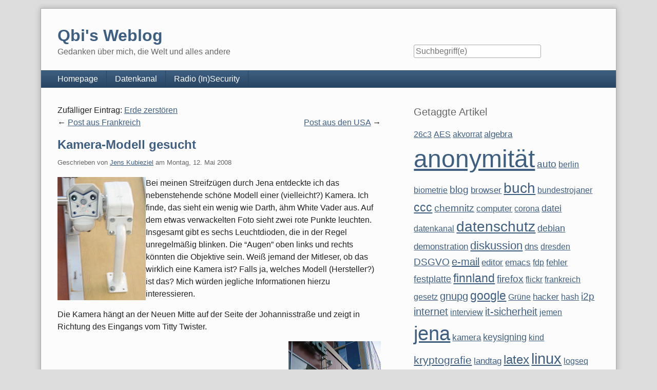

--- FILE ---
content_type: text/html; charset=UTF-8
request_url: https://kubieziel.de/blog//archives/935-Kamera-Modell-gesucht.html
body_size: 12956
content:
<!doctype html>
<!--[if lt IE 7 ]> <html class="no-js lt-ie9 lt-ie8 lt-ie7" lang="de"> <![endif]-->
<!--[if IE 7 ]>    <html class="no-js lt-ie9 lt-ie8" lang="de"> <![endif]-->
<!--[if IE 8 ]>    <html class="no-js lt-ie9" lang="de"> <![endif]-->
<!--[if gt IE 8]><!--> <html class="no-js" lang="de"> <!--<![endif]-->
<head>
    <meta charset="UTF-8">
    <title>Kamera-Modell gesucht | Qbi's Weblog</title>
    <meta name="generator" content="Serendipity v.2.5.0">
    <meta name="viewport" content="width=device-width, initial-scale=1">
    <meta name="robots" content="index,follow">
    <link rel="canonical" href="https://kubieziel.de/blog/archives/935-Kamera-Modell-gesucht.html">
    <link rel="stylesheet" href="https://kubieziel.de/blog/serendipity.css?v=1672321513">
    <script src="/blog/templates/2k11/js/modernizr-2.7.1.min.js"></script>
    <link rel="alternate" type="application/rss+xml" title="Qbi's Weblog RSS feed" href="https://kubieziel.de/blog/feeds/index.rss2">
    <link rel="alternate" type="application/x.atom+xml"  title="Qbi's Weblog Atom feed"  href="https://kubieziel.de/blog/feeds/atom.xml">
    <link rel="trackback" type="application/x-www-form-urlencoded" href="https://kubieziel.de/blog/comment.php?type=trackback&amp;entry_id=935">
    <link rel="pingback" href="https://kubieziel.de/blog/comment.php?type=pingback&amp;entry_id=935">
    <script src="/blog/templates/jquery.js"></script>
    <script>jQuery.noConflict();</script>
<link rel="start" href="https://kubieziel.de/blog/" title="Qbi's Weblog" />
<link rel="up" href="https://kubieziel.de/blog/" title="Qbi's Weblog" />
<link rel="prev" href="https://kubieziel.de/blog/archives/934-Post-aus-Frankreich.html" title="Post aus Frankreich" />
<link rel="next" href="https://kubieziel.de/blog/archives/936-Post-aus-den-USA.html" title="Post aus den USA" />
<link rel="canonical" href="https://kubieziel.de/blog/archives/935-Kamera-Modell-gesucht.html" />
<link rel="stylesheet" type="text/css" href="https://kubieziel.de/blog/plugin/print.css" media="print" /><!--serendipity_event_social-->
<meta name="twitter:card" content="summary" />
<meta property="og:title" content="Kamera-Modell gesucht" />
<meta property="og:description" content="Bei meinen Streifz&amp;uuml;gen durch Jena entdeckte ich das nebenstehende sch&amp;ouml;ne Modell einer (vielleicht?) Kamera. Ich finde, das sieht ein wenig wie Darth, &amp;auml;hm White Vader aus. Auf dem et..." />
<meta property="og:type" content="article" />
<meta property="og:site_name" content="Qbi's Weblog" />
<meta property="og:url" content="https://kubieziel.de/blog//archives/935-Kamera-Modell-gesucht.html" />
<meta property="og:image" content="https://kubieziel.de/blog/uploads/whitevader1.jpg" />

    <script src="https://kubieziel.de/blog/serendipity.js?v=1672321513"></script>
</head>
<body>
<a class="visuallyhidden" href="#content"><span lang="en">Skip to content</span></a>
<div id="page" class="clearfix">
    <header id="banner" class="clearfix col2r">
        <div id="identity">
            <a href="https://kubieziel.de/blog/">
                <h1>Qbi's Weblog</h1>
                <p>Gedanken über mich, die Welt und alles andere</p>            </a>
        </div>

        <form id="searchform" action="/blog/index.php" method="get">
        <div>
            <input type="hidden" name="serendipity[action]" value="search">
            <label for="serendipityQuickSearchTermField">Suche</label>
            <input id="serendipityQuickSearchTermField" name="serendipity[searchTerm]" type="search" placeholder="Suchbegriff(e)" value="">
            <input id="searchsend" name="serendipity[searchButton]" type="submit" value="Los!">
        </div>
        </form>
        
            </header>
        <nav id="primary-nav">
        <h2 class="visuallyhidden">Navigation</h2>

        <ul class="clearfix"><li><a href="https://kubieziel.de/">Homepage</a></li><li><a href="https://datenkanal.org/">Datenkanal</a></li><li><a href="https://insecurity.radio.fm/">Radio (In)Security</a></li></ul>
    </nav>
        <div class="clearfix col2r">
        <main id="content"  class="fancy-images">
        <div class="serendipity_entrypaging"><span class="serendipity_entrypaging_random">Zufälliger Eintrag: <a href="https://kubieziel.de/blog/archives/85-Erde-zerstoeren.html">Erde zerstören</a><br /></span><span class="serendipity_entrypaging_left"><span class="epicon">&lt;</span> <a href="https://kubieziel.de/blog/archives/934-Post-aus-Frankreich.html">Post aus Frankreich</a></span> <span class="epicon">|</span> <span class="serendipity_entrypaging_right"><a href="https://kubieziel.de/blog/archives/936-Post-aus-den-USA.html">Post aus den USA</a> <span class="epicon">&gt;</span></span></div>
            <article id="post_935" class="clearfix serendipity_entry">
        <header class="clearfix">
            <h2><a href="/blog/archives/935-Kamera-Modell-gesucht.html">Kamera-Modell gesucht</a></h2>

            <span class="serendipity_byline block_level"><span class="single_user">Geschrieben von <a href="https://kubieziel.de/blog/authors/4-Jens-Kubieziel">Jens Kubieziel</a> am </span><time datetime="2008-05-12T07:49:00+02:00">Montag, 12. Mai 2008</time></span>
        </header>

        <div class="clearfix content serendipity_entry_body">
                <div style="float:left"><a href="http://www.flickr.com/photos/21816577@N00/2485801360/" title="White Vader by Jens Kubieziel, on Flickr"><img alt="White Vader" src="/blog/uploads/whitevader1.jpg" style="width:172px" /></a></div>

<p>Bei meinen Streifz&uuml;gen durch Jena entdeckte ich das nebenstehende sch&ouml;ne Modell einer (vielleicht?) Kamera. Ich finde, das sieht ein wenig wie Darth, &auml;hm White Vader aus. Auf dem etwas verwackelten Foto sieht zwei rote Punkte leuchten. Insgesamt gibt es sechs Leuchtdioden, die in der Regel unregelm&auml;&szlig;ig blinken. Die &#8220;Augen&#8221; oben links und rechts k&ouml;nnten die Objektive sein. Wei&szlig; jemand der Mitleser, ob das wirklich eine Kamera ist? Falls ja, welches Modell (Hersteller?) ist das? Mich w&uuml;rden jegliche Informationen hierzu interessieren.</p>

<p>Die Kamera h&auml;ngt an der Neuen Mitte auf der Seite der Johannisstra&szlig;e und zeigt in Richtung des Eingangs vom Titty Twister.</p>

<div style="float:right"><a href="http://www.flickr.com/photos/21816577@N00/2485801388/" title="White Vader an der Neuen Mitte by Jens Kubieziel, on Flickr"><img alt="White Vader an der Neuen Mitte" src="/blog/uploads/whitevader2.jpg" style="width:180px" /></a></div>

                </div>
                        <div class="shariff social standard size_standard">
                                                                                <a href="https://tootpick.org/#text=Kamera-Modell%20gesucht%20https%3A%2F%2Fkubieziel.de%2Fblog%2Farchives%2F935-Kamera-Modell-gesucht.html%20%40qbi%40freie-re.de" target="_blank" rel="noopener" class="mastodon" title="Bei Mastodon teilen">
            <svg xmlns="http://www.w3.org/2000/svg" viewBox="0 0 448 512"><!--!Font Awesome Free 6.7.2 by @fontawesome - https://fontawesome.com License - https://fontawesome.com/license/free Copyright 2025 Fonticons, Inc.--><path fill="currentColor" d="M433 179.1c0-97.2-63.7-125.7-63.7-125.7-62.5-28.7-228.6-28.4-290.5 0 0 0-63.7 28.5-63.7 125.7 0 115.7-6.6 259.4 105.6 289.1 40.5 10.7 75.3 13 103.3 11.4 50.8-2.8 79.3-18.1 79.3-18.1l-1.7-36.9s-36.3 11.4-77.1 10.1c-40.4-1.4-83-4.4-89.6-54a102.5 102.5 0 0 1 -.9-13.9c85.6 20.9 158.7 9.1 178.8 6.7 56.1-6.7 105-41.3 111.2-72.9 9.8-49.8 9-121.5 9-121.5zm-75.1 125.2h-46.6v-114.2c0-49.7-64-51.6-64 6.9v62.5h-46.3V197c0-58.5-64-56.6-64-6.9v114.2H90.2c0-122.1-5.2-147.9 18.4-175 25.9-28.9 79.8-30.8 103.8 6.1l11.6 19.5 11.6-19.5c24.1-37.1 78.1-34.8 103.8-6.1 23.7 27.3 18.4 53 18.4 175z"/></svg>
            Toot        </a>
                                                                                            <a href="https://bsky.app/intent/compose?text=Kamera-Modell%20gesucht%20https%3A%2F%2Fkubieziel.de%2Fblog%2Farchives%2F935-Kamera-Modell-gesucht.html%20%40qbi.kubieziel.de" target="_blank" rel="noopener" class="bluesky" title="Bei Bluesky teilen">
            <svg xmlns="http://www.w3.org/2000/svg" viewBox="0 0 512 512"><!--!Font Awesome Free 6.7.2 by @fontawesome - https://fontawesome.com License - https://fontawesome.com/license/free Copyright 2025 Fonticons, Inc.--><path fill="currentColor" d="M111.8 62.2C170.2 105.9 233 194.7 256 242.4c23-47.6 85.8-136.4 144.2-180.2c42.1-31.6 110.3-56 110.3 21.8c0 15.5-8.9 130.5-14.1 149.2C478.2 298 412 314.6 353.1 304.5c102.9 17.5 129.1 75.5 72.5 133.5c-107.4 110.2-154.3-27.6-166.3-62.9l0 0c-1.7-4.9-2.6-7.8-3.3-7.8s-1.6 3-3.3 7.8l0 0c-12 35.3-59 173.1-166.3 62.9c-56.5-58-30.4-116 72.5-133.5C100 314.6 33.8 298 15.7 233.1C10.4 214.4 1.5 99.4 1.5 83.9c0-77.8 68.2-53.4 110.3-21.8z"/></svg>
            Post        </a>
                            <a href="https://www.xing.com/social/share/spi?url=https%3A%2F%2Fkubieziel.de%2Fblog%2Farchives%2F935-Kamera-Modell-gesucht.html" target="_blank" rel="noopener" class="xing" title="Bei XING teilen">
            <svg xmlns="http://www.w3.org/2000/svg" viewBox="0 0 384 512"><!--!Font Awesome Free 6.7.2 by @fontawesome - https://fontawesome.com License - https://fontawesome.com/license/free Copyright 2025 Fonticons, Inc.--><path fill="currentColor" d="M162.7 210c-1.8 3.3-25.2 44.4-70.1 123.5-4.9 8.3-10.8 12.5-17.7 12.5H9.8c-7.7 0-12.1-7.5-8.5-14.4l69-121.3c.2 0 .2-.1 0-.3l-43.9-75.6c-4.3-7.8 .3-14.1 8.5-14.1H100c7.3 0 13.3 4.1 18 12.2l44.7 77.5zM382.6 46.1l-144 253v.3L330.2 466c3.9 7.1 .2 14.1-8.5 14.1h-65.2c-7.6 0-13.6-4-18-12.2l-92.4-168.5c3.3-5.8 51.5-90.8 144.8-255.2 4.6-8.1 10.4-12.2 17.5-12.2h65.7c8 0 12.3 6.7 8.5 14.1z"/></svg>
            Teilen        </a>
                                                                                                        <a href="mailto:?subject=Kamera-Modell%20gesucht&body=https%3A%2F%2Fkubieziel.de%2Fblog%2Farchives%2F935-Kamera-Modell-gesucht.html" target="_blank" rel="noopener" class="mail" title="Mit Mail senden">
            <svg xmlns="http://www.w3.org/2000/svg" viewBox="0 0 512 512"><!--!Font Awesome Free 6.7.2 by @fontawesome - https://fontawesome.com License - https://fontawesome.com/license/free Copyright 2025 Fonticons, Inc.--><path fill="currentColor" d="M64 112c-8.8 0-16 7.2-16 16l0 22.1L220.5 291.7c20.7 17 50.4 17 71.1 0L464 150.1l0-22.1c0-8.8-7.2-16-16-16L64 112zM48 212.2L48 384c0 8.8 7.2 16 16 16l384 0c8.8 0 16-7.2 16-16l0-171.8L322 328.8c-38.4 31.5-93.7 31.5-132 0L48 212.2zM0 128C0 92.7 28.7 64 64 64l384 0c35.3 0 64 28.7 64 64l0 256c0 35.3-28.7 64-64 64L64 448c-35.3 0-64-28.7-64-64L0 128z"/></svg>
            Mail        </a>
                                                                                    <a href="https://reddit.com/submit?url=https%3A%2F%2Fkubieziel.de%2Fblog%2Farchives%2F935-Kamera-Modell-gesucht.html&title=Kamera-Modell%20gesucht" target="_blank" rel="noopener" class="reddit" title="Bei Reddit teilen">
            <svg xmlns="http://www.w3.org/2000/svg" viewBox="0 0 512 512"><!--!Font Awesome Free 6.7.2 by @fontawesome - https://fontawesome.com License - https://fontawesome.com/license/free Copyright 2025 Fonticons, Inc.--><path fill="currentColor" d="M0 256C0 114.6 114.6 0 256 0S512 114.6 512 256s-114.6 256-256 256L37.1 512c-13.7 0-20.5-16.5-10.9-26.2L75 437C28.7 390.7 0 326.7 0 256zM349.6 153.6c23.6 0 42.7-19.1 42.7-42.7s-19.1-42.7-42.7-42.7c-20.6 0-37.8 14.6-41.8 34c-34.5 3.7-61.4 33-61.4 68.4l0 .2c-37.5 1.6-71.8 12.3-99 29.1c-10.1-7.8-22.8-12.5-36.5-12.5c-33 0-59.8 26.8-59.8 59.8c0 24 14.1 44.6 34.4 54.1c2 69.4 77.6 125.2 170.6 125.2s168.7-55.9 170.6-125.3c20.2-9.6 34.1-30.2 34.1-54c0-33-26.8-59.8-59.8-59.8c-13.7 0-26.3 4.6-36.4 12.4c-27.4-17-62.1-27.7-100-29.1l0-.2c0-25.4 18.9-46.5 43.4-49.9l0 0c4.4 18.8 21.3 32.8 41.5 32.8zM177.1 246.9c16.7 0 29.5 17.6 28.5 39.3s-13.5 29.6-30.3 29.6s-31.4-8.8-30.4-30.5s15.4-38.3 32.1-38.3zm190.1 38.3c1 21.7-13.7 30.5-30.4 30.5s-29.3-7.9-30.3-29.6c-1-21.7 11.8-39.3 28.5-39.3s31.2 16.6 32.1 38.3zm-48.1 56.7c-10.3 24.6-34.6 41.9-63 41.9s-52.7-17.3-63-41.9c-1.2-2.9 .8-6.2 3.9-6.5c18.4-1.9 38.3-2.9 59.1-2.9s40.7 1 59.1 2.9c3.1 .3 5.1 3.6 3.9 6.5z"/></svg>
            Teilen        </a>
                                                                                                            <a href="threema://compose?text=Kamera-Modell%20gesucht%20https%3A%2F%2Fkubieziel.de%2Fblog%2Farchives%2F935-Kamera-Modell-gesucht.html" target="_blank" rel="noopener" class="threema" title="Bei Threema teilen">
           <svg xmlns="http://www.w3.org/2000/svg" fill="none" viewBox="0 0 1024 1024"><g style="fill:currentColor"><rect width="1024" height="1024" fill="transparent" fill-rule="evenodd" class="fills" rx="50" ry="50" style="fill:transparent"/><path d="M287.623 952.604 31.125 1024l54.818-244.131C31.653 700.246 0 604.54 0 501.604 0 224.57 229.233 0 512 0s512 224.57 512 501.604c0 277.035-229.233 501.604-512 501.604-80.477 0-156.62-18.191-224.377-50.604m79.125-492.646h-5.707c-12.892 0-23.344 11.636-23.344 25.99v227.896c0 14.353 10.452 25.99 23.344 25.99H662.95c12.892 0 23.343-11.637 23.343-25.99V485.948c0-14.354-10.451-25.99-23.343-25.99h-5.707V395.37c0-89.094-64.983-161.468-145.316-161.468-80.196 0-145.18 72.373-145.18 161.468zm232.393 0H424.842v-64.576c0-53.458 38.99-96.892 87.108-96.892 48.2 0 87.19 43.434 87.19 96.892zM769.9 847.99c0-30.89-25.043-55.99-56.001-55.99-30.906 0-55.95 25.1-55.95 55.99 0 30.95 25.044 56.01 55.95 56.01 30.958 0 56.001-25.06 56.001-56.01m-403.9 0c0-30.89-25.043-55.99-56.002-55.99-30.906 0-55.95 25.1-55.95 55.99 0 30.95 25.044 56.01 55.95 56.01C340.957 904 366 878.94 366 847.99m201.95 0c0-30.89-25.043-55.99-56.001-55.99-30.907 0-55.95 25.1-55.95 55.99 0 30.95 25.043 56.01 55.949 56.01 30.959 0 56.002-25.06 56.002-56.01" class="fills" style="fill:currentColor;fill-opacity:1"/></g></svg>
           Teilen        </a>
                                </div><div style="text-align: center;"><!-- <rdf:RDF xmlns="http://web.resource.org/cc/" xmlns:dc="http://purl.org/dc/elements/1.1/" xmlns:rdf="http://www.w3.org/1999/02/22-rdf-syntax-ns#"><Work rdf:about=""><license rdf:resource="http://creativecommons.org/licenses/by/3.0/deed.de"/></Work><License rdf:about="http://creativecommons.org/licenses/by/3.0/deed.de">  <requires rdf:resource="http://web.resource.org/cc/Attribution" />  <permits rdf:resource="http://web.resource.org/cc/Reproduction" />  <permits rdf:resource="http://web.resource.org/cc/Distribution" />  <permits rdf:resource="http://web.resource.org/cc/DerivativeWorks" />  <requires rdf:resource="http://web.resource.org/cc/Notice" /></License></rdf:RDF> --></div>
        
        <footer class="clearfix">
                    <span class="visuallyhidden">Kategorien: </span><a href="https://kubieziel.de/blog/categories/2-Privacy">Privacy</a>                 |                             <a href="/blog/archives/935-Kamera-Modell-gesucht.html#comments" title="1 Kommentar, 1 Trackback">1 Kommentar</a>
                                                                    <div class="serendipity_freeTag">Tags für diesen Artikel: <a href="/blog/plugin/tag/jena" title="jena" rel="tag">jena</a>, <a href="/blog/plugin/tag/kamera" title="kamera" rel="tag">kamera</a>, <a href="/blog/plugin/tag/%C3%9Cberwachung" title="Überwachung" rel="tag">Überwachung</a></div><div class="serendipity_freeTag_related">Artikel mit ähnlichen Themen:<ul class="plainList"><li> <a href="https://kubieziel.de/blog/archives/1619-Karte-aller-Videoueberwachungsstationen.html" title="Karte aller Videoüberwachungsstationen">Karte aller Videoüberwachungsstationen</a></li><li> <a href="https://kubieziel.de/blog/archives/1617-Vorstellung-des-Taetigkeitsberichts-des-Datenschutzbeauftragten.html" title="Vorstellung des Tätigkeitsberichts des Datenschutzbeauftragten">Vorstellung des Tätigkeitsberichts des Datenschutzbeauftragten</a></li><li> <a href="https://kubieziel.de/blog/archives/1586-Geekend-zum-Echt-Dezentralen-Netz-in-Dresden.html" title="Geekend zum Echt Dezentralen Netz in Dresden">Geekend zum Echt Dezentralen Netz in Dresden</a></li><li> <a href="https://kubieziel.de/blog/archives/1585-UEberwachung-als-Virus.html" title="Überwachung als Virus">Überwachung als Virus</a></li><li> <a href="https://kubieziel.de/blog/archives/1579-Spaziergang-an-Jenas-Orte-der-Datenunsicherheit.html" title="Spaziergang an Jenas Orte der Daten(un)sicherheit">Spaziergang an Jenas Orte der Daten(un)sicherheit</a></li></ul></div>
                    </footer>

        <!--
        <rdf:RDF xmlns:rdf="http://www.w3.org/1999/02/22-rdf-syntax-ns#"
                 xmlns:trackback="http://madskills.com/public/xml/rss/module/trackback/"
                 xmlns:dc="http://purl.org/dc/elements/1.1/">
        <rdf:Description
                 rdf:about="https://kubieziel.de/blog/feeds/ei_935.rdf"
                 trackback:ping="https://kubieziel.de/blog/comment.php?type=trackback&amp;entry_id=935"
                 dc:title="Kamera-Modell gesucht"
                 dc:identifier="https://kubieziel.de/blog/archives/935-Kamera-Modell-gesucht.html" />
        </rdf:RDF>
        -->

                                            
        <section id="trackbacks" class="serendipity_comments serendipity_section_trackbacks">
            <h3>Trackbacks</h3>

            <div id="trackback_url" class="block_level"><a rel="nofollow" href="https://kubieziel.de/blog/comment.php?type=trackback&amp;entry_id=935" title="Dieser Link ist nicht aktiv. Er enthält die Trackback-URI zu diesem Eintrag. Sie können diese URI benutzen, um Ping- und Trackbacks von Ihrem eigenen Blog zu diesem Eintrag zu schicken. Um den Link zu kopieren, klicken Sie ihn mit der rechten Maustaste an und wählen &quot;Verknüpfung kopieren&quot; im Internet Explorer oder &quot;Linkadresse kopieren&quot; in Mozilla/Firefox.">Trackback-URL für diesen Eintrag</a></div>

            <article id="c6662" class="clearfix serendipity_comment odd">
    <h4><cite>Qbi's Weblog</cite> am <time datetime="2008-06-03T22:24:35+02:00">Dienstag,  3. Juni 2008</time>: <a href="http://www.kubieziel.de/blog/archives/948-Datenspuren-2008-in-Dresden.html">Datenspuren 2008 in Dresden</a></h4>
    <details>
        <summary>Vorschau anzeigen</summary>
        <div class="content serendipity_commentBody">Dieses Jahr bin ich wieder dabei, beim Symposium Datenspuren des CCC. Mein Hauptevent ist der Workshop zu I2P. Dort werde ich etwas zu der Theorie erz&auml;hlen und anschlie&szlig;end einige wichtige Anwendungen vorstellen. Ansonsten sind Anonymit&auml;t (Tor, JonDonym),</div>
    </details>
</article>

        </section>

        <section id="comments" class="serendipity_comments serendipity_section_comments">
            <h3>Kommentare</h3>

            <p class="manage_comments">Ansicht der Kommentare: 
                           <a rel="nofollow" href="/blog/index.php?url=archives/935-Kamera-Modell-gesucht.html&amp;serendipity%5Bcview%5D=linear#comments">Linear</a> | Verschachtelt
                        </p>

            <article id="c6648" class="serendipity_comment even commentlevel-0">
    <header class="clearfix">
        <h4>Christian am <time datetime="2008-05-12T09:46:23+02:00">Montag, 12. Mai 2008</time>:</h4>
        </header>

    <div class="serendipity_commentBody clearfix content">
                Sollte eine Mobotix DualNight M12D sein, Infos unter http://www.mobotix.com/ger_DE/products
        </div>

    <footer>
        <time>09:46</time>
        | <a class="comment_source_trace" href="#c6648" title="Permanenter Link zu diesem Kommentar">Link</a>
                | <a class="comment_reply" href="#serendipity_CommentForm" id="serendipity_reply_6648">Antwort</a>
        <div id="serendipity_replyform_6648"></div>
    </footer>
</article>

                </section>
            <a id="feedback"></a>
                        <section id="respond" class="serendipity_section_commentform">
            <h3>Kommentar schreiben</h3>
            <div id="serendipityCommentFormC" class="serendipityCommentForm">
    <div id="serendipity_replyform_0"></div>
    <a id="serendipity_CommentForm"></a>
    <form id="serendipity_comment" action="https://kubieziel.de/blog/archives/935-Kamera-Modell-gesucht.html#feedback" method="post">
    <div><input type="hidden" name="serendipity[entry_id]" value="935"></div>
    <div class="form_field">
        <label for="serendipity_commentform_name">Name</label>
        <input id="serendipity_commentform_name" name="serendipity[name]" type="text" value="" placeholder="z.B. John Doe">
    </div>
    <div class="form_field">
        <label for="serendipity_commentform_email">E-Mail</label>
        <input id="serendipity_commentform_email" name="serendipity[email]" type="email" value="" placeholder="z.B. mail@example.org">
    </div>
    <div class="form_field">
        <label for="serendipity_commentform_url">Homepage</label>
        <input id="serendipity_commentform_url" name="serendipity[url]" type="url" value="" placeholder="z.B. http://example.org">
    </div>
    <div class="form_tarea">
        <label for="serendipity_commentform_comment">Kommentar</label>
        <textarea id="serendipity_commentform_comment" name="serendipity[comment]" rows="10" placeholder="Was gibt es zu sagen?"></textarea>
    </div>
    <div class="form_field">
        <label id="reply-to-hint" for="serendipity_replyTo">Antwort zu</label>
        <select id="serendipity_replyTo" onchange="" name="serendipity[replyTo]"><option value="0">[ Ursprung ]</option><option value="6648">#1: Christian am 12.05.2008 09:46</option>
</select>
    </div>
    <div class="serendipity_commentDirection serendipity_comment_s9ymarkup">Umschließende Sterne heben ein Wort hervor (*wort*), per _wort_ kann ein Wort unterstrichen werden.</div><div class="serendipity_commentDirection serendipity_comment_emoticate">Standard-Text Smilies wie :-) und ;-) werden zu Bildern konvertiert.</div><div class="serendipity_commentDirection serendipity_comment_bbcode"><a href="http://www.phpbb.com/phpBB/faq.php?mode=bbcode">BBCode</a>-Formatierung erlaubt</div><div class="serendipity_commentDirection serendipity_comment_spamblock">Die angegebene E-Mail-Adresse wird nicht dargestellt, sondern nur für eventuelle Benachrichtigungen verwendet.</div><div class="serendipity_commentDirection serendipity_comment_captcha"><br />Um maschinelle und automatische Übertragung von Spamkommentaren zu verhindern, bitte die Zeichenfolge im dargestellten Bild in der Eingabemaske eintragen. Nur wenn die Zeichenfolge richtig eingegeben wurde, kann der Kommentar angenommen werden. Bitte beachten Sie, dass Ihr Browser Cookies unterstützen muss, um dieses Verfahren anzuwenden. <br /><img src="https://kubieziel.de/blog/plugin/captcha_b911676e212f37fd3003e645702f00aa" onclick="this.src=this.src + '1'" title="Bitte die dargestellte Zeichenfolge in die Eingabemaske eintragen!" alt="CAPTCHA" class="captcha" /><br /><label for="captcha">Hier die Zeichenfolge der Spamschutz-Grafik eintragen: </label><br /><input class="input_textbox" type="text" size="5" name="serendipity[captcha]" value="" id="captcha" /></div><div id="serendipity_comment_phone" class="serendipity_commentDirection comment_phone_input">
    <label for="serendipity_commentform_phone">Phone*</label>
    <input id="serendipity_commentform_phone" class="comment_phone_input" type="text" name="serendipity[phone]" value="" size="50" maxlength="60" placeholder="Du willst mir nicht wirklich Deine Nummer geben, oder? ;)"/>
</div>
<div id="serendipity_comment_beecaptcha" class="form_field">
    <label for="bee_captcha">Was ist Zwei plus Zwei?</label>
    <input class="" type="text" id="bee_captcha" name="serendipity[beecaptcha]" size="10" value="" placeholder=""/>
</div>
<div class="serendipity_commentDirection serendipity_comment_geshi">Sie können [geshi lang=LANG][/lang] Tags verwenden um Quellcode abhängig von der gewählten Programmiersprache einzubinden</div>
    <fieldset class="form_toolbar">
        <legend class="visuallyhidden">Formular-Optionen</legend>
        <div class="form_box">
            <input id="checkbox_remember" name="serendipity[remember]" type="checkbox" ><label for="checkbox_remember">Daten merken? </label>
        </div>
          <div class="form_box">
            <input id="checkbox_subscribe" name="serendipity[subscribe]" type="checkbox"  ><label for="checkbox_subscribe">Bei Aktualisierung dieser Kommentare benachrichtigen</label>
        </div>
      </fieldset>
    <div class="form_button">
        <input id="serendipity_preview" name="serendipity[preview]" type="submit" value="Vorschau">
        <input id="serendipity_submit" name="serendipity[submit]" type="submit" value="Kommentar abschicken">
    </div>
</form>
</div>

        </section>

                
        </article>
        



        </main>
                <aside id="sidebar_right">
            <h2 class="visuallyhidden">Seitenleiste</h2>
                <section class="sidebar_plugin clearfix odd serendipity_plugin_freetag">
                <h3>Getaggte Artikel</h3>
                <div class="sidebar_content clearfix"><span class="tag_weight_102" style="font-size: 102%; white-space: normal;"><a rel="tag" href="plugin/tag/26c3" title="26c3 (6) ">26c3</a></span> <span class="tag_weight_102" style="font-size: 102%; white-space: normal;"><a rel="tag" href="plugin/tag/AES" title="AES (6) ">AES</a></span> <span class="tag_weight_102" style="font-size: 102%; white-space: normal;"><a rel="tag" href="plugin/tag/akvorrat" title="akvorrat (6) ">akvorrat</a></span> <span class="tag_weight_104" style="font-size: 104%; white-space: normal;"><a rel="tag" href="plugin/tag/algebra" title="algebra (7) ">algebra</a></span> <span class="tag_weight_300" style="font-size: 300%; white-space: normal;"><a rel="tag" href="plugin/tag/anonymit%C3%A4t" title="anonymität (94) ">anonymität</a></span> <span class="tag_weight_118" style="font-size: 118%; white-space: normal;"><a rel="tag" href="plugin/tag/auto" title="auto (13) ">auto</a></span> <span class="tag_weight_100" style="font-size: 100%; white-space: normal;"><a rel="tag" href="plugin/tag/berlin" title="berlin (5) ">berlin</a></span> <span class="tag_weight_102" style="font-size: 102%; white-space: normal;"><a rel="tag" href="plugin/tag/biometrie" title="biometrie (6) ">biometrie</a></span> <span class="tag_weight_120" style="font-size: 120%; white-space: normal;"><a rel="tag" href="plugin/tag/blog" title="blog (14) ">blog</a></span> <span class="tag_weight_109" style="font-size: 109%; white-space: normal;"><a rel="tag" href="plugin/tag/browser" title="browser (9) ">browser</a></span> <span class="tag_weight_174" style="font-size: 174%; white-space: normal;"><a rel="tag" href="plugin/tag/buch" title="buch (38) ">buch</a></span> <span class="tag_weight_102" style="font-size: 102%; white-space: normal;"><a rel="tag" href="plugin/tag/bundestrojaner" title="bundestrojaner (6) ">bundestrojaner</a></span> <span class="tag_weight_143" style="font-size: 143%; white-space: normal;"><a rel="tag" href="plugin/tag/ccc" title="ccc (24) ">ccc</a></span> <span class="tag_weight_120" style="font-size: 120%; white-space: normal;"><a rel="tag" href="plugin/tag/chemnitz" title="chemnitz (14) ">chemnitz</a></span> <span class="tag_weight_107" style="font-size: 107%; white-space: normal;"><a rel="tag" href="plugin/tag/computer" title="computer (8) ">computer</a></span> <span class="tag_weight_100" style="font-size: 100%; white-space: normal;"><a rel="tag" href="plugin/tag/corona" title="corona (5) ">corona</a></span> <span class="tag_weight_113" style="font-size: 113%; white-space: normal;"><a rel="tag" href="plugin/tag/datei" title="datei (11) ">datei</a></span> <span class="tag_weight_100" style="font-size: 100%; white-space: normal;"><a rel="tag" href="plugin/tag/datenkanal" title="datenkanal (5) ">datenkanal</a></span> <span class="tag_weight_172" style="font-size: 172%; white-space: normal;"><a rel="tag" href="plugin/tag/datenschutz" title="datenschutz (37) ">datenschutz</a></span> <span class="tag_weight_113" style="font-size: 113%; white-space: normal;"><a rel="tag" href="plugin/tag/debian" title="debian (11) ">debian</a></span> <span class="tag_weight_107" style="font-size: 107%; white-space: normal;"><a rel="tag" href="plugin/tag/demonstration" title="demonstration (8) ">demonstration</a></span> <span class="tag_weight_138" style="font-size: 138%; white-space: normal;"><a rel="tag" href="plugin/tag/diskussion" title="diskussion (22) ">diskussion</a></span> <span class="tag_weight_104" style="font-size: 104%; white-space: normal;"><a rel="tag" href="plugin/tag/dns" title="dns (7) ">dns</a></span> <span class="tag_weight_102" style="font-size: 102%; white-space: normal;"><a rel="tag" href="plugin/tag/dresden" title="dresden (6) ">dresden</a></span> <span class="tag_weight_120" style="font-size: 120%; white-space: normal;"><a rel="tag" href="plugin/tag/DSGVO" title="DSGVO (14) ">DSGVO</a></span> <span class="tag_weight_125" style="font-size: 125%; white-space: normal;"><a rel="tag" href="plugin/tag/e-mail" title="e-mail (16) ">e-mail</a></span> <span class="tag_weight_107" style="font-size: 107%; white-space: normal;"><a rel="tag" href="plugin/tag/editor" title="editor (8) ">editor</a></span> <span class="tag_weight_107" style="font-size: 107%; white-space: normal;"><a rel="tag" href="plugin/tag/emacs" title="emacs (8) ">emacs</a></span> <span class="tag_weight_100" style="font-size: 100%; white-space: normal;"><a rel="tag" href="plugin/tag/fdp" title="fdp (5) ">fdp</a></span> <span class="tag_weight_109" style="font-size: 109%; white-space: normal;"><a rel="tag" href="plugin/tag/fehler" title="fehler (9) ">fehler</a></span> <span class="tag_weight_111" style="font-size: 111%; white-space: normal;"><a rel="tag" href="plugin/tag/festplatte" title="festplatte (10) ">festplatte</a></span> <span class="tag_weight_145" style="font-size: 145%; white-space: normal;"><a rel="tag" href="plugin/tag/finnland" title="finnland (25) ">finnland</a></span> <span class="tag_weight_116" style="font-size: 116%; white-space: normal;"><a rel="tag" href="plugin/tag/firefox" title="firefox (12) ">firefox</a></span> <span class="tag_weight_102" style="font-size: 102%; white-space: normal;"><a rel="tag" href="plugin/tag/flickr" title="flickr (6) ">flickr</a></span> <span class="tag_weight_100" style="font-size: 100%; white-space: normal;"><a rel="tag" href="plugin/tag/frankreich" title="frankreich (5) ">frankreich</a></span> <span class="tag_weight_100" style="font-size: 100%; white-space: normal;"><a rel="tag" href="plugin/tag/gesetz" title="gesetz (5) ">gesetz</a></span> <span class="tag_weight_122" style="font-size: 122%; white-space: normal;"><a rel="tag" href="plugin/tag/gnupg" title="gnupg (15) ">gnupg</a></span> <span class="tag_weight_145" style="font-size: 145%; white-space: normal;"><a rel="tag" href="plugin/tag/google" title="google (25) ">google</a></span> <span class="tag_weight_100" style="font-size: 100%; white-space: normal;"><a rel="tag" href="plugin/tag/Gr%C3%BCne" title="Grüne (5) ">Grüne</a></span> <span class="tag_weight_109" style="font-size: 109%; white-space: normal;"><a rel="tag" href="plugin/tag/hacker" title="hacker (9) ">hacker</a></span> <span class="tag_weight_102" style="font-size: 102%; white-space: normal;"><a rel="tag" href="plugin/tag/hash" title="hash (6) ">hash</a></span> <span class="tag_weight_116" style="font-size: 116%; white-space: normal;"><a rel="tag" href="plugin/tag/i2p" title="i2p (12) ">i2p</a></span> <span class="tag_weight_122" style="font-size: 122%; white-space: normal;"><a rel="tag" href="plugin/tag/internet" title="internet (15) ">internet</a></span> <span class="tag_weight_102" style="font-size: 102%; white-space: normal;"><a rel="tag" href="plugin/tag/interview" title="interview (6) ">interview</a></span> <span class="tag_weight_122" style="font-size: 122%; white-space: normal;"><a rel="tag" href="plugin/tag/it-sicherheit" title="it-sicherheit (15) ">it-sicherheit</a></span> <span class="tag_weight_102" style="font-size: 102%; white-space: normal;"><a rel="tag" href="plugin/tag/jemen" title="jemen (6) ">jemen</a></span> <span class="tag_weight_235" style="font-size: 235%; white-space: normal;"><a rel="tag" href="plugin/tag/jena" title="jena (65) ">jena</a></span> <span class="tag_weight_107" style="font-size: 107%; white-space: normal;"><a rel="tag" href="plugin/tag/kamera" title="kamera (8) ">kamera</a></span> <span class="tag_weight_111" style="font-size: 111%; white-space: normal;"><a rel="tag" href="plugin/tag/keysigning" title="keysigning (10) ">keysigning</a></span> <span class="tag_weight_100" style="font-size: 100%; white-space: normal;"><a rel="tag" href="plugin/tag/kind" title="kind (5) ">kind</a></span> <span class="tag_weight_129" style="font-size: 129%; white-space: normal;"><a rel="tag" href="plugin/tag/kryptografie" title="kryptografie (18) ">kryptografie</a></span> <span class="tag_weight_104" style="font-size: 104%; white-space: normal;"><a rel="tag" href="plugin/tag/landtag" title="landtag (7) ">landtag</a></span> <span class="tag_weight_147" style="font-size: 147%; white-space: normal;"><a rel="tag" href="plugin/tag/latex" title="latex (26) ">latex</a></span> <span class="tag_weight_181" style="font-size: 181%; white-space: normal;"><a rel="tag" href="plugin/tag/linux" title="linux (41) ">linux</a></span> <span class="tag_weight_100" style="font-size: 100%; white-space: normal;"><a rel="tag" href="plugin/tag/logseq" title="logseq (5) ">logseq</a></span> <span class="tag_weight_113" style="font-size: 113%; white-space: normal;"><a rel="tag" href="plugin/tag/lug" title="lug (11) ">lug</a></span> <span class="tag_weight_109" style="font-size: 109%; white-space: normal;"><a rel="tag" href="plugin/tag/mail" title="mail (9) ">mail</a></span> <span class="tag_weight_102" style="font-size: 102%; white-space: normal;"><a rel="tag" href="plugin/tag/mastodon" title="mastodon (6) ">mastodon</a></span> <span class="tag_weight_161" style="font-size: 161%; white-space: normal;"><a rel="tag" href="plugin/tag/mathe" title="mathe (32) ">mathe</a></span> <span class="tag_weight_100" style="font-size: 100%; white-space: normal;"><a rel="tag" href="plugin/tag/niederlande" title="niederlande (5) ">niederlande</a></span> <span class="tag_weight_107" style="font-size: 107%; white-space: normal;"><a rel="tag" href="plugin/tag/nsa" title="nsa (8) ">nsa</a></span> <span class="tag_weight_100" style="font-size: 100%; white-space: normal;"><a rel="tag" href="plugin/tag/pets" title="pets (5) ">pets</a></span> <span class="tag_weight_113" style="font-size: 113%; white-space: normal;"><a rel="tag" href="plugin/tag/pgp" title="pgp (11) ">pgp</a></span> <span class="tag_weight_104" style="font-size: 104%; white-space: normal;"><a rel="tag" href="plugin/tag/piratenpartei" title="piratenpartei (7) ">piratenpartei</a></span> <span class="tag_weight_111" style="font-size: 111%; white-space: normal;"><a rel="tag" href="plugin/tag/polizei" title="polizei (10) ">polizei</a></span> <span class="tag_weight_156" style="font-size: 156%; white-space: normal;"><a rel="tag" href="plugin/tag/postcrossing" title="postcrossing (30) ">postcrossing</a></span> <span class="tag_weight_120" style="font-size: 120%; white-space: normal;"><a rel="tag" href="plugin/tag/Privatsph%C3%A4re" title="Privatsphäre (14) ">Privatsphäre</a></span> <span class="tag_weight_109" style="font-size: 109%; white-space: normal;"><a rel="tag" href="plugin/tag/rezension" title="rezension (9) ">rezension</a></span> <span class="tag_weight_100" style="font-size: 100%; white-space: normal;"><a rel="tag" href="plugin/tag/schnee" title="schnee (5) ">schnee</a></span> <span class="tag_weight_109" style="font-size: 109%; white-space: normal;"><a rel="tag" href="plugin/tag/seminar" title="seminar (9) ">seminar</a></span> <span class="tag_weight_125" style="font-size: 125%; white-space: normal;"><a rel="tag" href="plugin/tag/sicherheit" title="sicherheit (16) ">sicherheit</a></span> <span class="tag_weight_129" style="font-size: 129%; white-space: normal;"><a rel="tag" href="plugin/tag/software" title="software (18) ">software</a></span> <span class="tag_weight_109" style="font-size: 109%; white-space: normal;"><a rel="tag" href="plugin/tag/spam" title="spam (9) ">spam</a></span> <span class="tag_weight_122" style="font-size: 122%; white-space: normal;"><a rel="tag" href="plugin/tag/ssl" title="ssl (15) ">ssl</a></span> <span class="tag_weight_104" style="font-size: 104%; white-space: normal;"><a rel="tag" href="plugin/tag/terror" title="terror (7) ">terror</a></span> <span class="tag_weight_102" style="font-size: 102%; white-space: normal;"><a rel="tag" href="plugin/tag/test" title="test (6) ">test</a></span> <span class="tag_weight_111" style="font-size: 111%; white-space: normal;"><a rel="tag" href="plugin/tag/Th%C3%BCringen" title="Thüringen (10) ">Thüringen</a></span> <span class="tag_weight_116" style="font-size: 116%; white-space: normal;"><a rel="tag" href="plugin/tag/tls" title="tls (12) ">tls</a></span> <span class="tag_weight_235" style="font-size: 235%; white-space: normal;"><a rel="tag" href="plugin/tag/tor" title="tor (65) ">tor</a></span> <span class="tag_weight_116" style="font-size: 116%; white-space: normal;"><a rel="tag" href="plugin/tag/twitter" title="twitter (12) ">twitter</a></span> <span class="tag_weight_111" style="font-size: 111%; white-space: normal;"><a rel="tag" href="plugin/tag/ubuntu" title="ubuntu (10) ">ubuntu</a></span> <span class="tag_weight_102" style="font-size: 102%; white-space: normal;"><a rel="tag" href="plugin/tag/update" title="update (6) ">update</a></span> <span class="tag_weight_120" style="font-size: 120%; white-space: normal;"><a rel="tag" href="plugin/tag/usa" title="usa (14) ">usa</a></span> <span class="tag_weight_149" style="font-size: 149%; white-space: normal;"><a rel="tag" href="plugin/tag/vds" title="vds (27) ">vds</a></span> <span class="tag_weight_100" style="font-size: 100%; white-space: normal;"><a rel="tag" href="plugin/tag/verlosung" title="verlosung (5) ">verlosung</a></span> <span class="tag_weight_143" style="font-size: 143%; white-space: normal;"><a rel="tag" href="plugin/tag/Verschl%C3%BCsselung" title="Verschlüsselung (24) ">Verschlüsselung</a></span> <span class="tag_weight_152" style="font-size: 152%; white-space: normal;"><a rel="tag" href="plugin/tag/video" title="video (28) ">video</a></span> <span class="tag_weight_100" style="font-size: 100%; white-space: normal;"><a rel="tag" href="plugin/tag/vim" title="vim (5) ">vim</a></span> <span class="tag_weight_102" style="font-size: 102%; white-space: normal;"><a rel="tag" href="plugin/tag/virus" title="virus (6) ">virus</a></span> <span class="tag_weight_111" style="font-size: 111%; white-space: normal;"><a rel="tag" href="plugin/tag/vorlesung" title="vorlesung (10) ">vorlesung</a></span> <span class="tag_weight_176" style="font-size: 176%; white-space: normal;"><a rel="tag" href="plugin/tag/vortrag" title="vortrag (39) ">vortrag</a></span> <span class="tag_weight_107" style="font-size: 107%; white-space: normal;"><a rel="tag" href="plugin/tag/wahl" title="wahl (8) ">wahl</a></span> <span class="tag_weight_116" style="font-size: 116%; white-space: normal;"><a rel="tag" href="plugin/tag/webseite" title="webseite (12) ">webseite</a></span> <span class="tag_weight_125" style="font-size: 125%; white-space: normal;"><a rel="tag" href="plugin/tag/wikileaks" title="wikileaks (16) ">wikileaks</a></span> <span class="tag_weight_107" style="font-size: 107%; white-space: normal;"><a rel="tag" href="plugin/tag/windows" title="windows (8) ">windows</a></span> <span class="tag_weight_100" style="font-size: 100%; white-space: normal;"><a rel="tag" href="plugin/tag/youtube" title="youtube (5) ">youtube</a></span> <span class="tag_weight_188" style="font-size: 188%; white-space: normal;"><a rel="tag" href="plugin/tag/zensur" title="zensur (44) ">zensur</a></span> <span class="tag_weight_100" style="font-size: 100%; white-space: normal;"><a rel="tag" href="plugin/tag/zensus" title="zensus (5) ">zensus</a></span> <span class="tag_weight_118" style="font-size: 118%; white-space: normal;"><a rel="tag" href="plugin/tag/zsh" title="zsh (13) ">zsh</a></span> <span class="tag_weight_158" style="font-size: 158%; white-space: normal;"><a rel="tag" href="plugin/tag/%C3%9Cberwachung" title="Überwachung (31) ">Überwachung</a></span></div>
    </section>
    <section class="sidebar_plugin clearfix even serendipity_plugin_syndication">
                <h3>RSS-Feed</h3>
                <div class="sidebar_content clearfix">
<ul id="serendipity_syndication_list" class="plainList"><li><a class=" serendipity_xml_icon" href="https://kubieziel.de/blog/feeds/index.rss2" ><img src="/blog/templates/2k11/img/xml.gif" alt="XML" style="border: 0px" /></a>
 <a href="https://kubieziel.de/blog/feeds/index.rss2" >RSS Feed</a>
</li>
<li><a class="" href="https://kubieziel.de/blog/feeds/atom10.xml" ><img src="/blog/templates/2k11/img/xml.gif" alt="XML" style="border: 0px" /></a>
 <a href="https://kubieziel.de/blog/feeds/atom10.xml" >Atom Feed</a>
</li>
<li><a class="" href="https://kubieziel.de/blog/feeds/comments.rss2" ><img src="/blog/templates/2k11/img/xml.gif" alt="XML" style="border: 0px" /></a>
 <a href="https://kubieziel.de/blog/feeds/comments.rss2" >Kommentare (RSS)</a>
</li>
<li><a class="" href="https://kubieziel.de/blog/feeds/comments.atom10" ><img src="/blog/templates/2k11/img/xml.gif" alt="XML" style="border: 0px" /></a>
 <a href="https://kubieziel.de/blog/feeds/comments.atom10" >Kommentare (Atom)</a>
</li>
</ul>
</div>
    </section>
    <section class="sidebar_plugin clearfix odd serendipity_plugin_html_nugget">
                <h3>Weitere Inhalte auf kubieziel.de</h3>
                <div class="sidebar_content clearfix"><p><a rel="me" href="https://freie-re.de/@qbi">Jens im Fediverse</a></p>
<ul>
    <li><a href="/">Hauptseite</a></li>
    <li><a href="/computer/latex-tutorial.html">Tutorial zu LaTeX</a></li>
    <li><a href="/computer/ip-port.html">Was sind IP-Adressen und Ports?</a></li>
    <li><a href="/impressum.html">Impressum</a></li>
    <li><a href="https://kubieziel.de/datenschutz.html">Datenschutzerklärung</a></li>
    <li><a href="/feedback.html">Kontakt</a></li>
</ul>
</div>
    </section>
    <section class="sidebar_plugin clearfix even serendipity_plugin_recententries">
                <h3>Weitere Einträge</h3>
                <div class="sidebar_content clearfix"><dl>
<dt class="serendipity_recententries_entrylink"><a href="/blog/archives/892-Distrowars.html" title="Distrowars">Distrowars</a></dt>
<dd class="serendipity_recententries_entrydate serendipitySideBarDate">Montag, März 17 2008</dd>
<dt class="serendipity_recententries_entrylink"><a href="/blog/archives/1075-Kamera-verschoben.html" title="Kamera verschoben">Kamera verschoben</a></dt>
<dd class="serendipity_recententries_entrydate serendipitySideBarDate">Dienstag, März  3 2009</dd>
<dt class="serendipity_recententries_entrylink"><a href="/blog/archives/199-Kurzanleitung-zur-Installation-von-Tor.html" title="Kurzanleitung zur Installation von Tor">Kurzanleitung zur Installation von Tor</a></dt>
<dd class="serendipity_recententries_entrydate serendipitySideBarDate">Mittwoch, August 24 2005</dd>
<dt class="serendipity_recententries_entrylink"><a href="/blog/archives/716-Kernel-testen.html" title="Kernel testen">Kernel testen</a></dt>
<dd class="serendipity_recententries_entrydate serendipitySideBarDate">Donnerstag, Juni 21 2007</dd>
<dt class="serendipity_recententries_entrylink"><a href="/blog/archives/1214-Das-haben-wir-schon-immer-so-gemacht.html" title="Das haben wir schon immer so gemacht">Das haben wir schon immer so gemacht</a></dt>
<dd class="serendipity_recententries_entrydate serendipitySideBarDate">Mittwoch, November  4 2009</dd>
<dt class="serendipity_recententries_entrylink"><a href="/blog/archives/456-Post-aus-den-USA.html" title="Post aus den USA">Post aus den USA</a></dt>
<dd class="serendipity_recententries_entrydate serendipitySideBarDate">Montag, Juli 10 2006</dd>
<dt class="serendipity_recententries_entrylink"><a href="/blog/archives/106-Googlecookies.html" title="Googlecookies">Googlecookies</a></dt>
<dd class="serendipity_recententries_entrydate serendipitySideBarDate">Dienstag, April  5 2005</dd>
<dt class="serendipity_recententries_entrylink"><a href="/blog/archives/696-Cryptome.org-soll-vom-Netz.html" title="Cryptome.org soll vom Netz">Cryptome.org soll vom Netz</a></dt>
<dd class="serendipity_recententries_entrydate serendipitySideBarDate">Dienstag, Mai  1 2007</dd>
<dt class="serendipity_recententries_entrylink"><a href="/blog/archives/757-Verwirrende-Meldung.html" title="Verwirrende Meldung">Verwirrende Meldung</a></dt>
<dd class="serendipity_recententries_entrydate serendipitySideBarDate">Sonntag, August 19 2007</dd>
<dt class="serendipity_recententries_entrylink"><a href="/blog/archives/1250-Erster-Tag-des-26C3.html" title="Erster Tag des 26C3">Erster Tag des 26C3</a></dt>
<dd class="serendipity_recententries_entrydate serendipitySideBarDate">Montag, Dezember 28 2009</dd>
</dl>

</div>
    </section>
    <section class="sidebar_plugin clearfix odd serendipity_plugin_plug">
                <h3>Powered by</h3>
                <div class="sidebar_content clearfix"><div class="serendipityPlug">
    <a title="Powered by Serendipity" href="http://www.s9y.org/"><img src="/blog/templates/2k11/img/s9y_banner_small.png" alt="Serendipity PHP Weblog" style="border: 0px" /></a>
    <div>
        <a title="Powered by Serendipity" href="http://www.s9y.org/">Serendipity PHP Weblog</a>
    </div>
</div>
</div>
    </section>
    <section class="sidebar_plugin clearfix even serendipity_plugin_eventwrapper">
                <h3>Textformatierung: Serendipity</h3>
                <div class="sidebar_content clearfix"></div>
    </section>
    <section class="sidebar_plugin clearfix odd serendipity_plugin_entrylinks">
                <h3>Links des Artikels</h3>
                <div class="sidebar_content clearfix"><ul class="plainList"><li><a href="http://www.flickr.com/photos/21816577@N00/2485801360/" >White Vader</a> <span class="serendipity_entrylinks_count">[1454]</span></li><li><a href="http://www.flickr.com/photos/21816577@N00/2485801388/" >White Vader an der Neuen Mitte</a> <span class="serendipity_entrylinks_count">[1341]</span></li></ul></div>
    </section>
    <section class="sidebar_plugin clearfix even serendipity_plugin_creativecommons">
                <h3>Lizenz</h3>
                <div class="sidebar_content clearfix"><div style="text-align: center;"><a href="http://creativecommons.org/licenses/by/3.0/deed.de"><img style="border: 0px" alt="Creative Commons License - Some Rights Reserved" title="Creative Commons License - Some Rights Reserved" src="" /></a><br />Der Inhalt dieses Werkes ist lizensiert unter der <a href="http://creativecommons.org/licenses/by/3.0/deed.de">Creative Commons Lizenz</a><!-- <rdf:RDF xmlns="http://web.resource.org/cc/" xmlns:dc="http://purl.org/dc/elements/1.1/" xmlns:rdf="http://www.w3.org/1999/02/22-rdf-syntax-ns#"><Work rdf:about=""><license rdf:resource="http://creativecommons.org/licenses/by/3.0/deed.de"/></Work><License rdf:about="http://creativecommons.org/licenses/by/3.0/deed.de">  <requires rdf:resource="http://web.resource.org/cc/Attribution" />  <permits rdf:resource="http://web.resource.org/cc/Reproduction" />  <permits rdf:resource="http://web.resource.org/cc/Distribution" />  <permits rdf:resource="http://web.resource.org/cc/DerivativeWorks" />  <requires rdf:resource="http://web.resource.org/cc/Notice" /></License></rdf:RDF> --></div></div>
    </section>

        </aside>
        </div>

    <footer id="colophon">
        <p><span lang="en">Powered by <a href="http://s9y.org">Serendipity</a> &amp; the <i>2k11</i> theme.</span></p>
    </footer>
</div>

<script src="/blog/templates/2k11/js/2k11.min.js"></script>
<script>var spamBeeData = {"method":"json","url":"https:\/\/kubieziel.de\/blog\/index.php\/plugin\/spamblockbeecaptcha"};</script>
<script src="/blog/plugins/serendipity_event_spamblock_bee/serendipity_event_spamblock_bee.js"></script>
<img alt="cronjob" src="https://kubieziel.de/blog/index.php?serendipity[cronjob]=true" style="display: none" width="0" height="0" />
</body>
</html>


--- FILE ---
content_type: text/html; charset=UTF-8
request_url: https://kubieziel.de/blog/index.php/plugin/spamblockbeecaptcha
body_size: -107
content:
{"answer":"%E2%A5%92","scrambleKey":1853630822}